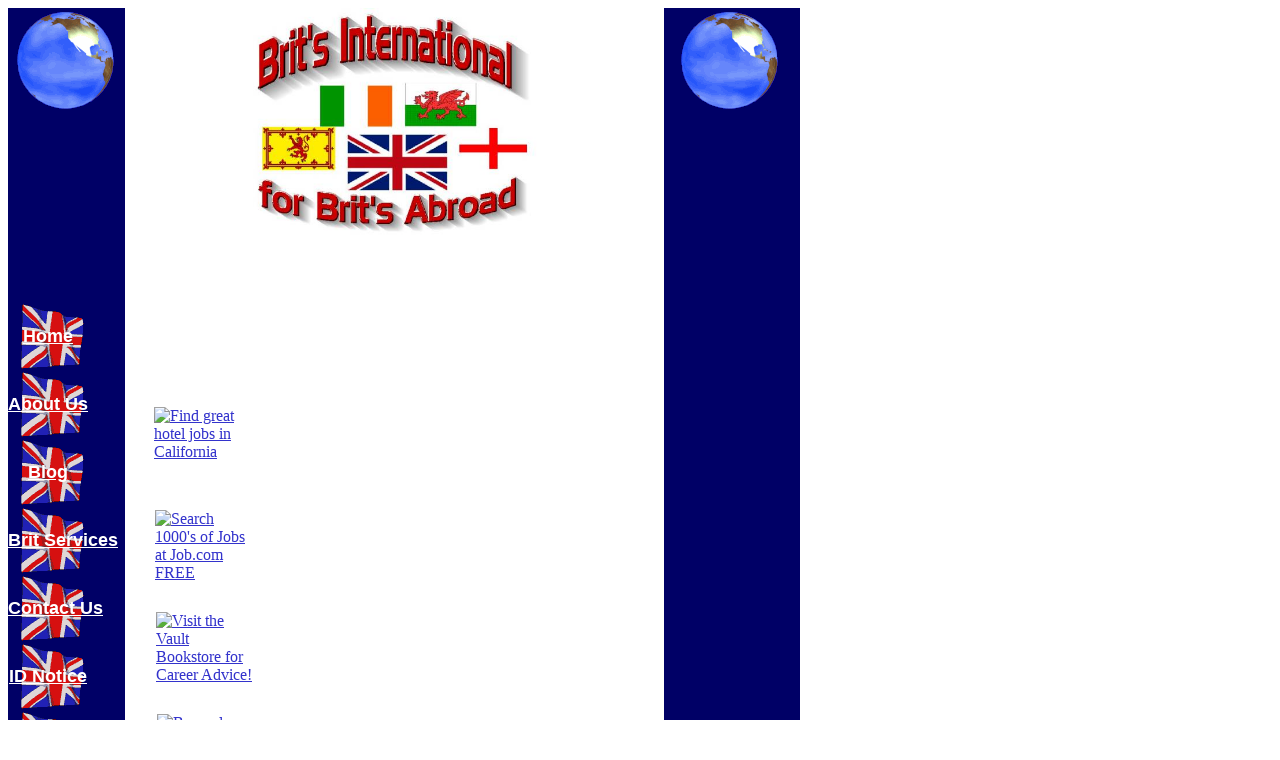

--- FILE ---
content_type: text/html
request_url: http://www.britsinternational.com/usjobs.html
body_size: 4529
content:
<!DOCTYPE html>
<html>
	<head>
		<!-- <hs:metatags> -->
		<meta http-equiv="Content-Type" content="text/html; charset=UTF-8">
		<meta name="generator" content="Homestead SiteBuilder">
		<!-- </hs:metatags> -->
		
    
  
		<!-- <hs:title> -->
		<title>usjobs</title>
		<!-- </hs:title> -->
		<script type="text/javascript">
			<!--
						function reDo() {
						        top.location.reload();
						}
						if (navigator.appName == 'Netscape' && parseInt(navigator.appVersion) < 5) {
						        top.onresize = reDo;
						}
						dom=document.getElementById
					//-->
		</script>
		<script type="text/javascript">
			<!--
							  
						
  var strRelativePagePath = "usjobs.html".toLowerCase();
  
						
  var strRelativePathToRoot = "";
  



						//-->
		</script>
		<link rel="stylesheet" href="/~media/elements/Text/font_styles_ns4.css" type="text/css">
		<link rel="stylesheet" href="https://fonts.googleapis.com/css?family=Abril+Fatface|Allerta|Arvo|Bitter|Bree+Serif|Cabin|Cookie|Domine|Droid+Sans|Droid+Serif|Grand+Hotel|Josefin+Slab|Lato|Lobster|Lora|Merriweather|Monda|Montserrat|Offside|Old+Standard+TT|Open+Sans|Open+Sans+Condensed|Oswald|Playfair+Display|PT+Sans|PT+Serif|Raleway|Roboto|Roboto+Condensed|Roboto+Slab|Sanchez|Source+Sans+Pro|Tangerine|Ubuntu|Vollkorn|Yanone+Kaffeesatz" type="text/css">
		<style type="text/css">
			@import url(/~media/elements/Text/font_styles.css);
		#footer
		{
			font-family:Arial;
			font-size:12px;
			color:#505050;
			padding: 20px 0 10px;
		}
		#footer a
		{
			color:#505050;
			text-decoration: underline;
		}
		</style>
		
		<STYLE type="text/css">
			<!--
							.navBackgroundNavigation1 { background-image:url('/~media/elements/LayoutClipart/undefined'); background-position: undefined; background-repeat:no-repeat }
							.navBackgroundSelectedNavigation1 { background-image:url('/~media/elements/LayoutClipart/undefined'); background-position: undefined; background-repeat:no-repeat }
						-->
		</STYLE>
	</head>
	<body bgcolor="#FFFFFF" link="#3333CC" vlink="#6633CC" alink="#6633CC" onload="" id="element1" onunload="" scroll="auto">
		<noscript>
			<img height="40" width="373" border="0" alt="" src="/~media/elements/shared/javascript_disabled.gif">
		</noscript><!-- <hs:element2> --><div id="element2" style="position: absolute; width: 117px; height: 1977px; z-index: 0;"><table cellspacing="0" border="0" cellpadding="0"><tr><td height="1977" bgcolor="#000066" width="117"><img height="1977" width="117" title="" alt="" style="display: block;" src="/~site/siteapps/shapes.action?CMD=GetRectangleGif&r=0&g=0&b=102"></td></tr></table></div><!-- </hs:element2> --><!-- <hs:element3> --><div id="element3" style="position: absolute; left: 664px; width: 136px; height: 1980px; z-index: 1;"><table cellspacing="0" border="0" cellpadding="0"><tr><td height="1980" bgcolor="#000066" width="136"><img height="1980" width="136" title="" alt="" style="display: block;" src="/~site/siteapps/shapes.action?CMD=GetRectangleGif&r=0&g=0&b=102"></td></tr></table></div><!-- </hs:element3> --><!-- <hs:element5> --><div id="element5" style="position: absolute; top: 1831px; left: 20px; width: 64px; height: 33px; z-index: 3;"><img height="33" width="64" style="display:block" border="0" alt="" src="/~site/Scripts_HitCounter/HitCounter.dll?CMD=CMDGetImage&amp;HCID=14342650&amp;style=Nautical&amp;dw=64&amp;dh=33&amp;digits=4&amp;borders=0"></div><!-- </hs:element5> --><!-- <hs:element6> --><div id="element6" style="position: absolute; width: 113px; height: 105px; z-index: 4;"><div style="overflow: hidden; height: 105px; width: 113px; border: 0px solid #52A8EC; border-radius: 0px; box-shadow: none;"><img height="105" width="113" style="display: block; border-radius: 0px;" title="" alt="" src="files/globe.gif" /></div></div><!-- </hs:element6> --><!-- <hs:element7> --><div id="element7" style="position: absolute; left: 672px; width: 113px; height: 105px; z-index: 5;"><div style="overflow: hidden; height: 105px; width: 113px; border: 0px solid #52A8EC; border-radius: 0px; box-shadow: none;"><img height="105" width="113" style="display: block; border-radius: 0px;" title="" alt="" src="files/globe.gif" /></div></div><!-- </hs:element7> --><!-- <hs:element8> --><div id="element8" style="position: absolute; left: 249px; z-index: 6;"><div align="left"><SCRIPT TYPE="text/javascript" SRC="~logos/Logo2.js"></SCRIPT></div></div><!-- </hs:element8> --><!-- <hs:element9> --><div id="element9" style="position: absolute; top: 302px; width: 119px; height: 1088px; z-index: 7;"><div align="left"><SCRIPT type="text/javascript">var nav_element_id="element9";</SCRIPT><div id="nav_version" style="display:none;">1</div><SCRIPT TYPE="text/javascript" SRC="~navs/Navigation1.js"></SCRIPT><TABLE ID="ntb" border="0" cellspacing="0" cellpadding="0"><TR id="vNavTR_Link_Navigation11"><TD NOWRAP HEIGHT="68" ALIGN="center" VALIGN="MIDDLE" id="Navigation1_Link1" style="cursor: pointer;cursor: hand;color:#FFFFFF;background-image:url(/files/ukflag2.gif);background-repeat:no-repeat;background-position:center;font-weight: bold;text-decoration: underline;"  onmouseover="doMouseChange(nav_Navigation1,this,'1',true);" onmouseout="doMouseChange(nav_Navigation1,this,'1',false);"><A HREF="/index.html" TARGET="_self" STYLE="text-decoration:none;vertical-align:middle;" NAME="Home"><DIV  STYLE="width:80px;height:68px;cursor: pointer;cursor: hand;"><FONT ID="Navigation1_f1" FACE="Helvetica, Arial, sans-serif" CLASS="size14 Helvetica14" STYLE="vertical-align:middle;color:#FFFFFF;line-height:68px;">Home</FONT></DIV></A></TD></TR><TR id="vNavTR_Link_Navigation12"><TD NOWRAP HEIGHT="68" ALIGN="center" VALIGN="MIDDLE" id="Navigation1_Link2" style="cursor: pointer;cursor: hand;color:#FFFFFF;background-image:url(/files/ukflag2.gif);background-repeat:no-repeat;background-position:center;font-weight: bold;text-decoration: underline;"  onmouseover="doMouseChange(nav_Navigation1,this,'2',true);" onmouseout="doMouseChange(nav_Navigation1,this,'2',false);"><A HREF="/aboutus.html" TARGET="_self" STYLE="text-decoration:none;vertical-align:middle;" NAME="About Us"><DIV  STYLE="width:80px;height:68px;cursor: pointer;cursor: hand;"><FONT ID="Navigation1_f2" FACE="Helvetica, Arial, sans-serif" CLASS="size14 Helvetica14" STYLE="vertical-align:middle;color:#FFFFFF;line-height:68px;">About&nbsp;Us</FONT></DIV></A></TD></TR><TR id="vNavTR_Link_Navigation13"><TD NOWRAP HEIGHT="68" ALIGN="center" VALIGN="MIDDLE" id="Navigation1_Link3" style="cursor: pointer;cursor: hand;color:#FFFFFF;background-image:url(/files/ukflag2.gif);background-repeat:no-repeat;background-position:center;font-weight: bold;text-decoration: underline;"  onmouseover="doMouseChange(nav_Navigation1,this,'3',true);" onmouseout="doMouseChange(nav_Navigation1,this,'3',false);"><A HREF="http://britsintkc.blogspot.com/" TARGET="_blank" STYLE="text-decoration:none;vertical-align:middle;" NAME="Blog"><DIV  STYLE="width:80px;height:68px;cursor: pointer;cursor: hand;"><FONT ID="Navigation1_f3" FACE="Helvetica, Arial, sans-serif" CLASS="size14 Helvetica14" STYLE="vertical-align:middle;color:#FFFFFF;line-height:68px;">Blog</FONT></DIV></A></TD></TR><TR id="vNavTR_Link_Navigation14"><TD NOWRAP HEIGHT="68" ALIGN="center" VALIGN="MIDDLE" id="Navigation1_Link4" style="cursor: pointer;cursor: hand;color:#FFFFFF;background-image:url(/files/ukflag2.gif);background-repeat:no-repeat;background-position:center;font-weight: bold;text-decoration: underline;"  onmouseover="doMouseChange(nav_Navigation1,this,'4',true);" onmouseout="doMouseChange(nav_Navigation1,this,'4',false);"><A HREF="/memservices.html" TARGET="_self" STYLE="text-decoration:none;vertical-align:middle;" NAME="Brit Services"><DIV  STYLE="width:80px;height:68px;cursor: pointer;cursor: hand;"><FONT ID="Navigation1_f4" FACE="Helvetica, Arial, sans-serif" CLASS="size14 Helvetica14" STYLE="vertical-align:middle;color:#FFFFFF;line-height:68px;">Brit&nbsp;Services</FONT></DIV></A></TD></TR><TR id="vNavTR_Link_Navigation15"><TD NOWRAP HEIGHT="68" ALIGN="center" VALIGN="MIDDLE" id="Navigation1_Link5" style="cursor: pointer;cursor: hand;color:#FFFFFF;background-image:url(/files/ukflag2.gif);background-repeat:no-repeat;background-position:center;font-weight: bold;text-decoration: underline;"  onmouseover="doMouseChange(nav_Navigation1,this,'5',true);" onmouseout="doMouseChange(nav_Navigation1,this,'5',false);"><A HREF="/contactus.html" TARGET="_self" STYLE="text-decoration:none;vertical-align:middle;" NAME="Contact Us"><DIV  STYLE="width:80px;height:68px;cursor: pointer;cursor: hand;"><FONT ID="Navigation1_f5" FACE="Helvetica, Arial, sans-serif" CLASS="size14 Helvetica14" STYLE="vertical-align:middle;color:#FFFFFF;line-height:68px;">Contact&nbsp;Us</FONT></DIV></A></TD></TR><TR id="vNavTR_Link_Navigation16"><TD NOWRAP HEIGHT="68" ALIGN="center" VALIGN="MIDDLE" id="Navigation1_Link6" style="cursor: pointer;cursor: hand;color:#FFFFFF;background-image:url(/files/ukflag2.gif);background-repeat:no-repeat;background-position:center;font-weight: bold;text-decoration: underline;"  onmouseover="doMouseChange(nav_Navigation1,this,'6',true);" onmouseout="doMouseChange(nav_Navigation1,this,'6',false);"><A HREF="/IDnotice.html" TARGET="_blank" STYLE="text-decoration:none;vertical-align:middle;" NAME="ID Notice"><DIV  STYLE="width:80px;height:68px;cursor: pointer;cursor: hand;"><FONT ID="Navigation1_f6" FACE="Helvetica, Arial, sans-serif" CLASS="size14 Helvetica14" STYLE="vertical-align:middle;color:#FFFFFF;line-height:68px;">ID&nbsp;Notice</FONT></DIV></A></TD></TR><TR id="vNavTR_Link_Navigation17"><TD NOWRAP HEIGHT="68" ALIGN="center" VALIGN="MIDDLE" id="Navigation1_Link7" style="cursor: pointer;cursor: hand;color:#FFFFFF;background-image:url(/files/ukflag2.gif);background-repeat:no-repeat;background-position:center;font-weight: bold;text-decoration: underline;"  onmouseover="doMouseChange(nav_Navigation1,this,'7',true);" onmouseout="doMouseChange(nav_Navigation1,this,'7',false);"><A HREF="/join.html" TARGET="_self" STYLE="text-decoration:none;vertical-align:middle;" NAME="Join"><DIV  STYLE="width:80px;height:68px;cursor: pointer;cursor: hand;"><FONT ID="Navigation1_f7" FACE="Helvetica, Arial, sans-serif" CLASS="size14 Helvetica14" STYLE="vertical-align:middle;color:#FFFFFF;line-height:68px;">Join</FONT></DIV></A></TD></TR><TR id="vNavTR_Link_Navigation18"><TD NOWRAP HEIGHT="68" ALIGN="center" VALIGN="MIDDLE" id="Navigation1_Link8" style="cursor: pointer;cursor: hand;color:#FFFFFF;background-image:url(/files/ukflag2.gif);background-repeat:no-repeat;background-position:center;font-weight: bold;text-decoration: underline;"  onmouseover="doMouseChange(nav_Navigation1,this,'8',true);" onmouseout="doMouseChange(nav_Navigation1,this,'8',false);"><A HREF="/links.html" TARGET="_self" STYLE="text-decoration:none;vertical-align:middle;" NAME="Links"><DIV  STYLE="width:80px;height:68px;cursor: pointer;cursor: hand;"><FONT ID="Navigation1_f8" FACE="Helvetica, Arial, sans-serif" CLASS="size14 Helvetica14" STYLE="vertical-align:middle;color:#FFFFFF;line-height:68px;">Links</FONT></DIV></A></TD></TR><TR id="vNavTR_Link_Navigation19"><TD NOWRAP HEIGHT="68" ALIGN="center" VALIGN="MIDDLE" id="Navigation1_Link9" style="cursor: pointer;cursor: hand;color:#FFFFFF;background-image:url(/files/ukflag2.gif);background-repeat:no-repeat;background-position:center;font-weight: bold;text-decoration: underline;"  onmouseover="doMouseChange(nav_Navigation1,this,'9',true);" onmouseout="doMouseChange(nav_Navigation1,this,'9',false);"><A HREF="/banners.html" TARGET="_self" STYLE="text-decoration:none;vertical-align:middle;" NAME="Link To Us"><DIV  STYLE="width:80px;height:68px;cursor: pointer;cursor: hand;"><FONT ID="Navigation1_f9" FACE="Helvetica, Arial, sans-serif" CLASS="size14 Helvetica14" STYLE="vertical-align:middle;color:#FFFFFF;line-height:68px;">Link&nbsp;To&nbsp;Us</FONT></DIV></A></TD></TR><TR id="vNavTR_Link_Navigation110"><TD NOWRAP HEIGHT="68" ALIGN="center" VALIGN="MIDDLE" id="Navigation1_Link10" style="cursor: pointer;cursor: hand;color:#FFFFFF;background-image:url(/files/ukflag2.gif);background-repeat:no-repeat;background-position:center;font-weight: bold;text-decoration: underline;"  onmouseover="doMouseChange(nav_Navigation1,this,'10',true);" onmouseout="doMouseChange(nav_Navigation1,this,'10',false);"><A HREF="/merchandise.html" TARGET="_blank" STYLE="text-decoration:none;vertical-align:middle;" NAME="Merchandise"><DIV  STYLE="width:80px;height:68px;cursor: pointer;cursor: hand;"><FONT ID="Navigation1_f10" FACE="Helvetica, Arial, sans-serif" CLASS="size14 Helvetica14" STYLE="vertical-align:middle;color:#FFFFFF;line-height:68px;">Merchandise</FONT></DIV></A></TD></TR><TR id="vNavTR_Link_Navigation111"><TD NOWRAP HEIGHT="68" ALIGN="center" VALIGN="MIDDLE" id="Navigation1_Link11" style="cursor: pointer;cursor: hand;color:#FFFFFF;background-image:url(/files/ukflag2.gif);background-repeat:no-repeat;background-position:center;font-weight: bold;text-decoration: underline;"  onmouseover="doMouseChange(nav_Navigation1,this,'11',true);" onmouseout="doMouseChange(nav_Navigation1,this,'11',false);"><A HREF="http://www.britsinternational.com/traveluk.html#anchor_57" TARGET="_self" STYLE="text-decoration:none;vertical-align:middle;" NAME="Money Check"><DIV  STYLE="width:80px;height:68px;cursor: pointer;cursor: hand;"><FONT ID="Navigation1_f11" FACE="Helvetica, Arial, sans-serif" CLASS="size14 Helvetica14" STYLE="vertical-align:middle;color:#FFFFFF;line-height:68px;">Money&nbsp;Check</FONT></DIV></A></TD></TR><TR id="vNavTR_Link_Navigation112"><TD NOWRAP HEIGHT="68" ALIGN="center" VALIGN="MIDDLE" id="Navigation1_Link12" style="cursor: pointer;cursor: hand;color:#FFFFFF;background-image:url(/files/ukflag2.gif);background-repeat:no-repeat;background-position:center;font-weight: bold;text-decoration: underline;"  onmouseover="doMouseChange(nav_Navigation1,this,'12',true);" onmouseout="doMouseChange(nav_Navigation1,this,'12',false);"><A HREF="/oldbootsales.html" TARGET="_blank" STYLE="text-decoration:none;vertical-align:middle;" NAME="Old Boot Sales"><DIV  STYLE="width:80px;height:68px;cursor: pointer;cursor: hand;"><FONT ID="Navigation1_f12" FACE="Helvetica, Arial, sans-serif" CLASS="size14 Helvetica14" STYLE="vertical-align:middle;color:#FFFFFF;line-height:68px;">Old&nbsp;Boot&nbsp;Sales</FONT></DIV></A></TD></TR><TR id="vNavTR_Link_Navigation113"><TD NOWRAP HEIGHT="68" ALIGN="center" VALIGN="MIDDLE" id="Navigation1_Link13" style="cursor: pointer;cursor: hand;color:#FFFFFF;background-image:url(/files/ukflag2.gif);background-repeat:no-repeat;background-position:center;font-weight: bold;text-decoration: underline;"  onmouseover="doMouseChange(nav_Navigation1,this,'13',true);" onmouseout="doMouseChange(nav_Navigation1,this,'13',false);"><A HREF="/meetingarchive.html" TARGET="_self" STYLE="text-decoration:none;vertical-align:middle;" NAME="Old Meetings"><DIV  STYLE="width:80px;height:68px;cursor: pointer;cursor: hand;"><FONT ID="Navigation1_f13" FACE="Helvetica, Arial, sans-serif" CLASS="size14 Helvetica14" STYLE="vertical-align:middle;color:#FFFFFF;line-height:68px;">Old&nbsp;Meetings</FONT></DIV></A></TD></TR><TR id="vNavTR_Link_Navigation114"><TD NOWRAP HEIGHT="68" ALIGN="center" VALIGN="MIDDLE" id="Navigation1_Link14" style="cursor: pointer;cursor: hand;color:#FFFFFF;background-image:url(/files/ukflag2.gif);background-repeat:no-repeat;background-position:center;font-weight: bold;text-decoration: underline;"  onmouseover="doMouseChange(nav_Navigation1,this,'14',true);" onmouseout="doMouseChange(nav_Navigation1,this,'14',false);"><A HREF="/shopbritish.html" TARGET="_blank" STYLE="text-decoration:none;vertical-align:middle;" NAME="Shop British"><DIV  STYLE="width:80px;height:68px;cursor: pointer;cursor: hand;"><FONT ID="Navigation1_f14" FACE="Helvetica, Arial, sans-serif" CLASS="size14 Helvetica14" STYLE="vertical-align:middle;color:#FFFFFF;line-height:68px;">Shop&nbsp;British</FONT></DIV></A></TD></TR><TR id="vNavTR_Link_Navigation115"><TD NOWRAP HEIGHT="68" ALIGN="center" VALIGN="MIDDLE" id="Navigation1_Link15" style="cursor: pointer;cursor: hand;color:#FFFFFF;background-image:url(/files/ukflag2.gif);background-repeat:no-repeat;background-position:center;font-weight: bold;text-decoration: underline;"  onmouseover="doMouseChange(nav_Navigation1,this,'15',true);" onmouseout="doMouseChange(nav_Navigation1,this,'15',false);"><A HREF="/sitemap.html" TARGET="_blank" STYLE="text-decoration:none;vertical-align:middle;" NAME="Site Map"><DIV  STYLE="width:80px;height:68px;cursor: pointer;cursor: hand;"><FONT ID="Navigation1_f15" FACE="Helvetica, Arial, sans-serif" CLASS="size14 Helvetica14" STYLE="vertical-align:middle;color:#FFFFFF;line-height:68px;">Site&nbsp;Map</FONT></DIV></A></TD></TR><TR id="vNavTR_Link_Navigation116"><TD NOWRAP HEIGHT="68" ALIGN="center" VALIGN="MIDDLE" id="Navigation1_Link16" style="cursor: pointer;cursor: hand;color:#FFFFFF;background-image:url(/files/ukflag2.gif);background-repeat:no-repeat;background-position:center;font-weight: bold;text-decoration: underline;"  onmouseover="doMouseChange(nav_Navigation1,this,'16',true);" onmouseout="doMouseChange(nav_Navigation1,this,'16',false);"><A HREF="/sponsors.html" TARGET="_blank" STYLE="text-decoration:none;vertical-align:middle;" NAME="Sponsors"><DIV  STYLE="width:80px;height:68px;cursor: pointer;cursor: hand;"><FONT ID="Navigation1_f16" FACE="Helvetica, Arial, sans-serif" CLASS="size14 Helvetica14" STYLE="vertical-align:middle;color:#FFFFFF;line-height:68px;">Sponsors</FONT></DIV></A></TD></TR><TR id="vNavTR_Link_Navigation117"><TD NOWRAP HEIGHT="68" ALIGN="center" VALIGN="MIDDLE" id="Navigation1_Link17" style="cursor: pointer;cursor: hand;color:#FFFFFF;background-image:url(/files/ukflag2.gif);background-repeat:no-repeat;background-position:center;font-weight: bold;text-decoration: underline;"  onmouseover="doMouseChange(nav_Navigation1,this,'17',true);" onmouseout="doMouseChange(nav_Navigation1,this,'17',false);"><A HREF="/traveluk.html" TARGET="_self" STYLE="text-decoration:none;vertical-align:middle;" NAME="UK Travel"><DIV  STYLE="width:80px;height:68px;cursor: pointer;cursor: hand;"><FONT ID="Navigation1_f17" FACE="Helvetica, Arial, sans-serif" CLASS="size14 Helvetica14" STYLE="vertical-align:middle;color:#FFFFFF;line-height:68px;">UK&nbsp;Travel</FONT></DIV></A></TD></TR><TR id="vNavTR_Link_Navigation118"><TD NOWRAP HEIGHT="68" ALIGN="center" VALIGN="MIDDLE" id="Navigation1_Link18" style="cursor: pointer;cursor: hand;color:#FFFFFF;background-image:url(/files/ukflag2.gif);background-repeat:no-repeat;background-position:center;font-weight: bold;text-decoration: underline;"  onmouseover="doMouseChange(nav_Navigation1,this,'18',true);" onmouseout="doMouseChange(nav_Navigation1,this,'18',false);"><A HREF="/BRITBIZ.html" TARGET="_self" STYLE="text-decoration:none;vertical-align:middle;" NAME="BRITBIZ"><DIV  STYLE="width:80px;height:68px;cursor: pointer;cursor: hand;"><FONT ID="Navigation1_f18" FACE="Helvetica, Arial, sans-serif" CLASS="size14 Helvetica14" STYLE="vertical-align:middle;color:#FFFFFF;line-height:68px;">BRITBIZ</FONT></DIV></A></TD></TR></TABLE><BR/><script type="text/javascript">
	if(typeof(addMouseAndStyleSupportNavigation1) == 'undefined' && typeof(nav_element_id) != 'undefined'){
		var elementDefnDiv = document.getElementById(nav_element_id);
		var tbWasIdentified = 'false';
		for(var i=0;i<elementDefnDiv.childNodes.length;i++){
			if(elementDefnDiv.childNodes[i].tagName == 'DIV') {
				var childDiv = elementDefnDiv.childNodes[i];
				for(var j=0;j<childDiv.childNodes.length;j++){
					if(childDiv.childNodes[j].tagName == 'TABLE' && childDiv.childNodes[j].id == 'ntb'){
						childDiv.childNodes[j].style.display='none';
						tbWasIdentified = 'true';
					}
					if(tbWasIdentified == 'true'){
						break;
					}
				}
			}
			if(tbWasIdentified == 'true'){
				break;
			}
		}
	} else {
		addMouseAndStyleSupportNavigation1(nav_Navigation1);
	}
</script></div></div><!-- </hs:element9> --><!-- <hs:element14> --><div id="element14" style="position: absolute; top: 304px; left: 155px; width: 100px; height: 100px; z-index: 8;">
      <a href="http://www.dpbolvw.net/click-1642868-4062425" target="_blank">
<img src="http://www.awltovhc.com/image-1642868-4062425" width="468" height="60" alt="" border="0"/></a>
    </div><!-- </hs:element14> --><!-- <hs:element15> --><div id="element15" style="position: absolute; top: 407px; left: 154px; width: 100px; height: 100px; z-index: 9;">
      <a href="http://www.kqzyfj.com/click-1642868-10412873" target="_blank">
<img src="http://www.lduhtrp.net/image-1642868-10412873" width="468" height="60" alt="Find great hotel jobs in California" border="0"/></a>
    </div><!-- </hs:element15> --><!-- <hs:element16> --><div id="element16" style="position: absolute; top: 510px; left: 155px; width: 100px; height: 100px; z-index: 10;">
      <a href="http://www.dpbolvw.net/click-1642868-6337657" target="_blank">
<img src="http://www.lduhtrp.net/image-1642868-6337657" width="468" height="60" alt="Search 1000's of Jobs at Job.com FREE" border="0"/></a>
    </div><!-- </hs:element16> --><!-- <hs:element17> --><div id="element17" style="position: absolute; top: 612px; left: 156px; width: 100px; height: 100px; z-index: 11;">
      <a href="http://www.tkqlhce.com/click-1642868-7372459" target="_blank">
<img src="http://www.lduhtrp.net/image-1642868-7372459" width="468" height="60" alt="Visit the Vault Bookstore for Career Advice!" border="0"/></a>
    </div><!-- </hs:element17> --><!-- <hs:element18> --><div id="element18" style="position: absolute; top: 714px; left: 157px; width: 100px; height: 100px; z-index: 12;">
      <a href="http://www.jdoqocy.com/click-1642868-10386752" target="_blank">
<img src="http://www.ftjcfx.com/image-1642868-10386752" width="468" height="60" alt="Beyond.com - Free Tools for Job Seekers" border="0"/></a>
    </div><!-- </hs:element18> --><!-- <hs:element19> --><div id="element19" style="position: absolute; top: 817px; left: 157px; width: 100px; height: 100px; z-index: 13;">
      <a href="http://www.dpbolvw.net/click-1642868-10435414" target="_blank">
<img src="http://www.awltovhc.com/image-1642868-10435414" width="468" height="60" alt="Find a job that fits your schedule at SnagAJob" border="0"/></a>
    </div><!-- </hs:element19> --><!-- <hs:element20> --><div id="element20" style="position: absolute; top: 921px; left: 156px; width: 100px; height: 100px; z-index: 14;">
      <a href="http://www.jdoqocy.com/click-1642868-10356961" target="_blank">
<img src="http://www.ftjcfx.com/image-1642868-10356961" width="468" height="60" alt="Click. Work. Collect" border="0"/></a>
    </div><!-- </hs:element20> --><!-- <hs:element21> --><div id="element21" style="position: absolute; top: 1025px; left: 156px; width: 100px; height: 100px; z-index: 15;">
      <a href="http://www.jdoqocy.com/click-1642868-5462703" target="_blank">
<img src="http://www.lduhtrp.net/image-1642868-5462703" width="468" height="60" alt="Search over 30,000 Fresh Resumes Per Month" border="0"/></a>
    </div><!-- </hs:element21> --><!-- <hs:element22> --><div id="element22" style="position: absolute; top: 1128px; left: 157px; width: 100px; height: 100px; z-index: 16;">
      <a href="http://www.jdoqocy.com/click-1642868-5591096" target="_blank">
<img src="http://www.awltovhc.com/image-1642868-5591096" width="468" height="60" alt="" border="0"/></a>
    </div><!-- </hs:element22> --><!-- <hs:element23> --><div id="element23" style="position: absolute; top: 1230px; left: 157px; width: 100px; height: 100px; z-index: 17;">
      <a href="http://www.kqzyfj.com/click-1642868-2677956" target="_blank">
<img src="http://www.lduhtrp.net/image-1642868-2677956" width="468" height="60" alt="Aptitude, Entrepreneurship and Personality tests" border="0"/></a>
    </div><!-- </hs:element23> --><!-- <hs:element24> --><div id="element24" style="position: absolute; top: 1742px; left: 161px; width: 100px; height: 100px; z-index: 18;">
      <a href="http://www.dpbolvw.net/click-1642868-10466896" target="_blank">
<img src="http://www.tqlkg.com/image-1642868-10466896" width="468" height="60" alt="Register For Free!!" border="0"/></a>
    </div><!-- </hs:element24> --><!-- <hs:element25> --><div id="element25" style="position: absolute; top: 1844px; left: 161px; width: 100px; height: 100px; z-index: 19;">
      <a href="http://www.tkqlhce.com/click-1642868-10466695" target="_blank">
<img src="http://www.tqlkg.com/image-1642868-10466695" width="468" height="60" alt="Win a $1 Million Dream Home or $1,000,000 cash!" border="0"/></a>
    </div><!-- </hs:element25> --><!-- <hs:element26> --><div id="element26" style="position: absolute; top: 1640px; left: 161px; width: 100px; height: 100px; z-index: 20;">
      <a href="http://rover.ebay.com/rover/1/711-1751-2978-0/1?aid=4976026&pid=1642868" target="_blank">
<img src="http://www.lduhtrp.net/image-1642868-4976026" width="468" height="60" alt="Click here for great eBay values!" border="0"/></a>
    </div><!-- </hs:element26> -->
		<!-- <hs:footer> -->
		<div id="footer" style="position:absolute; top: 1980px; left: 0px; width: 800px; text-align: center;"><span>Website Designed<script src="~globals/footer.js" type="text/javascript"></script> at Homestead&#153; <a target="_blank" href="https://www.homestead.com/">Make a Website</a> and <a target="_blank" href="https://listings.homestead.com">List Your Business</a></span></div>
		<!-- </hs:footer> -->
		<!-- <hs:realtracker> -->
		<script type="text/javascript">
			var user='1751002930',pp='usjobs',
			to=-360,cl=1,id='',r='https://web4.realtracker.com/';
		</script>
		<script src="/~site/Scripts_ExternalRedirect/ExternalRedirect.dll?CMD=CMDGetJavaScript&H_SITEID=RTK3&H_AltURL=%2F~site%2FRealTracker%2Fibc90006.js&HSGOTOURL=https%3A%2F%2Fweb4.realtracker.com%2Fnetpoll%2Fjs%2Fibc90006.js" type="text/javascript">
		</script>
		<noscript>
			<img height="1" width="1" border="0" alt="" src="/~site/Scripts_ExternalRedirect/ExternalRedirect.dll?CMD=CMDGetGif&H_SITEID=RTK4&H_AltURL=%2F~site%2Ftp.gif&H_HSGOTOURL=https%3A%2F%2Fweb4.realtracker.com%2Fnetpoll%2Fimulti.asp%3Fuser%3D1751002930%26pn%3D90006%26pp%3Dusjobs%26js%3D0%26b%3D0%26to%3D-360">
		</noscript>
		<!-- </hs:realtracker> -->
	</body>
</html>


--- FILE ---
content_type: application/javascript
request_url: http://www.britsinternational.com/~globals/footer.js
body_size: 196
content:
// footer.js
// stores the name to put into the footer copyright
var addCopyright = false;
var footerName = "Ray Caraher";
if (addCopyright)
document.write(" by " + footerName + " &#169; 2024 ");


--- FILE ---
content_type: application/javascript
request_url: http://www.britsinternational.com/~logos/Logo2.js
body_size: 927
content:
function logoElementLogo2()
{


	if (navigator.userAgent.indexOf("Mozilla/3") != -1)
	{
		var msg = 'Sorry, since you are using an old version of Netscape, you may not be able to access all the pages in this Web site.';
		document.write(msg);
	}
	else
	{

		var strHTML = '';

				strHTML += '<a  href="' + strRelativePathToRoot + 'index.html"';
				strHTML += ' target="_self" >';
				strHTML += '	<img src="' + strRelativePathToRoot + 'files/Brit_s_Logo-01.jpg"';
				strHTML += ' alt=""';
				strHTML += ' border="0"';
				strHTML += ' width="289"';
				strHTML += ' height="228" >';
				strHTML += '</a>';


		document.write(strHTML);
	}
}


function netscapeDivCheckLogo2()
{




	var strAppName = navigator.appName;
	var appVer = parseFloat(navigator.appVersion);

	if ( (strAppName == "Netscape") &&
		(appVer >= 4.0 && appVer < 5) ) {
		document.write("</DIV>");
	}
}



logoElementLogo2();


netscapeDivCheckLogo2();



--- FILE ---
content_type: application/javascript
request_url: http://www.britsinternational.com/~navs/Navigation1.js
body_size: 5308
content:
var nav_Navigation1 = new Object();

nav_Navigation1.underline="true";
nav_Navigation1.justification="center";
nav_Navigation1.accentStyle="Arrow";
nav_Navigation1.selectedUnderline="true";
nav_Navigation1.textFont="Helvetica";
nav_Navigation1.funButton="Sketch";
nav_Navigation1.mouseoverBgcolor="";
nav_Navigation1.darkButton="Basic_Black";
nav_Navigation1.buttonCategory="basic";
nav_Navigation1.mouseoverBold="true";
nav_Navigation1.italic="false";
nav_Navigation1.importedImageMouseOver="files\/georgec.gif";
nav_Navigation1.textSize="14";
nav_Navigation1.tabCategory="basic";
nav_Navigation1.style="imported";
nav_Navigation1.hasLinks="true";
nav_Navigation1.accentColor="Black";
nav_Navigation1.selectedBgcolor="";
nav_Navigation1.graphicSelected="true";
nav_Navigation1.selectedTextcolor="#FDEDC0";
nav_Navigation1.basicButton="Royal_Blue";
nav_Navigation1.accentType="none";
nav_Navigation1.graphicMouseover="true";
nav_Navigation1.horizontalSpacing="10";
nav_Navigation1.lineColor="#000000";
nav_Navigation1.selectedEffect="true";
nav_Navigation1.lineWidth="2";
nav_Navigation1.modernButton="Basic_Black";
nav_Navigation1.border="";
nav_Navigation1.type="Navigation";
nav_Navigation1.simpleButton="Retro";
nav_Navigation1.sophisticatedButton="Lace";
nav_Navigation1.bold="true";
nav_Navigation1.localPreview="false";
nav_Navigation1.verticalSpacing="0";
nav_Navigation1.basicTab="White";
nav_Navigation1.selectedBold="true";
nav_Navigation1.mouseoverEffect="true";
nav_Navigation1.mouseoverTextcolor="#BEC4FD";
nav_Navigation1.navID="nav_Navigation1";
nav_Navigation1.mouseoverUnderline="true";
nav_Navigation1.imageHeight="68";
nav_Navigation1.texturedButton="Brick";
nav_Navigation1.selectedItalic="true";
nav_Navigation1.brightButton="Party";
nav_Navigation1.importedImageSelected="files\/ukwht.gif";
nav_Navigation1.dirty="false";
nav_Navigation1.squareTab="Camel";
nav_Navigation1.horizontalWrap="6";
nav_Navigation1.mouseoverItalic="true";
nav_Navigation1.imageWidth="80";
nav_Navigation1.numLinks="18";
nav_Navigation1.background="";
nav_Navigation1.importedImage="files\/ukflag2.gif";
nav_Navigation1.version="5";
nav_Navigation1.shinyButton="Shiny_Aqua";
nav_Navigation1.orientation="vertical";
nav_Navigation1.holidayButton="Dreidel";
nav_Navigation1.textColor="#FFFFFF";
nav_Navigation1.width="80";
nav_Navigation1.height="1224";

nav_Navigation1.navName = "Navigation1";
nav_Navigation1.imagePath = strRelativePathToRoot + "files/ukflag2.gif";
nav_Navigation1.selectedImagePath = strRelativePathToRoot + "files/ukwht.gif";
nav_Navigation1.mouseOverImagePath = strRelativePathToRoot + "files/georgec.gif";
nav_Navigation1.imageWidth = "80";
nav_Navigation1.imageHeight = "68";
nav_Navigation1.fontClass = "size14 Helvetica14";
nav_Navigation1.fontFace = "Helvetica, Arial, sans-serif";


var baseHref = '';
// this will only work if getElementsByTagName works
if (document.getElementsByTagName)
{
    // this will only work if we can find a base tag
    var base = document.getElementsByTagName('base');
    // Verify that the base object exists
    if (base && base.length > 0)
    {
        // if you don't specify a base href, href comes back as undefined
        if (base[0].href != undefined)
        {
            // get the base href
            baseHref = base[0].href;
            // add a trailing slash if base href doesn't already have one
            if (baseHref != '' && baseHref.charAt(baseHref.length - 1) != '/')
            {
                baseHref += '/';
            }
        }
    }
}


nav_Navigation1.links=new Array(18);
var nav_Navigation1_Link1 = new Object();
nav_Navigation1_Link1.type = "existing";
nav_Navigation1_Link1.displayName = "Home";
nav_Navigation1_Link1.linkWindow = "_self";
nav_Navigation1_Link1.linkValue = "index.html";
nav_Navigation1_Link1.linkIndex = "1";
nav_Navigation1.links[0] = nav_Navigation1_Link1;
var nav_Navigation1_Link2 = new Object();
nav_Navigation1_Link2.type = "existing";
nav_Navigation1_Link2.displayName = "About Us";
nav_Navigation1_Link2.linkWindow = "_self";
nav_Navigation1_Link2.linkValue = "aboutus.html";
nav_Navigation1_Link2.linkIndex = "2";
nav_Navigation1.links[1] = nav_Navigation1_Link2;
var nav_Navigation1_Link3 = new Object();
nav_Navigation1_Link3.type = "url";
nav_Navigation1_Link3.displayName = "Blog";
nav_Navigation1_Link3.linkWindow = "_blank";
nav_Navigation1_Link3.linkValue = "http:\/\/britsintkc.blogspot.com\/";
nav_Navigation1_Link3.linkIndex = "3";
nav_Navigation1.links[2] = nav_Navigation1_Link3;
var nav_Navigation1_Link4 = new Object();
nav_Navigation1_Link4.type = "existing";
nav_Navigation1_Link4.displayName = "Brit Services";
nav_Navigation1_Link4.linkWindow = "_self";
nav_Navigation1_Link4.linkValue = "memservices.html";
nav_Navigation1_Link4.linkIndex = "4";
nav_Navigation1.links[3] = nav_Navigation1_Link4;
var nav_Navigation1_Link5 = new Object();
nav_Navigation1_Link5.type = "existing";
nav_Navigation1_Link5.displayName = "Contact Us";
nav_Navigation1_Link5.linkWindow = "_self";
nav_Navigation1_Link5.linkValue = "contactus.html";
nav_Navigation1_Link5.linkIndex = "5";
nav_Navigation1.links[4] = nav_Navigation1_Link5;
var nav_Navigation1_Link6 = new Object();
nav_Navigation1_Link6.type = "existing";
nav_Navigation1_Link6.displayName = "ID Notice";
nav_Navigation1_Link6.linkWindow = "_blank";
nav_Navigation1_Link6.linkValue = "IDnotice.html";
nav_Navigation1_Link6.linkIndex = "6";
nav_Navigation1.links[5] = nav_Navigation1_Link6;
var nav_Navigation1_Link7 = new Object();
nav_Navigation1_Link7.type = "existing";
nav_Navigation1_Link7.displayName = "Join";
nav_Navigation1_Link7.linkWindow = "_self";
nav_Navigation1_Link7.linkValue = "join.html";
nav_Navigation1_Link7.linkIndex = "7";
nav_Navigation1.links[6] = nav_Navigation1_Link7;
var nav_Navigation1_Link8 = new Object();
nav_Navigation1_Link8.type = "existing";
nav_Navigation1_Link8.displayName = "Links";
nav_Navigation1_Link8.linkWindow = "_self";
nav_Navigation1_Link8.linkValue = "links.html";
nav_Navigation1_Link8.linkIndex = "8";
nav_Navigation1.links[7] = nav_Navigation1_Link8;
var nav_Navigation1_Link9 = new Object();
nav_Navigation1_Link9.type = "existing";
nav_Navigation1_Link9.displayName = "Link To Us";
nav_Navigation1_Link9.linkWindow = "_self";
nav_Navigation1_Link9.linkValue = "banners.html";
nav_Navigation1_Link9.linkIndex = "9";
nav_Navigation1.links[8] = nav_Navigation1_Link9;
var nav_Navigation1_Link10 = new Object();
nav_Navigation1_Link10.type = "existing";
nav_Navigation1_Link10.displayName = "Merchandise";
nav_Navigation1_Link10.linkWindow = "_blank";
nav_Navigation1_Link10.linkValue = "merchandise.html";
nav_Navigation1_Link10.linkIndex = "10";
nav_Navigation1.links[9] = nav_Navigation1_Link10;
var nav_Navigation1_Link11 = new Object();
nav_Navigation1_Link11.type = "url";
nav_Navigation1_Link11.displayName = "Money Check";
nav_Navigation1_Link11.linkWindow = "_self";
nav_Navigation1_Link11.linkValue = "http:\/\/www.britsinternational.com\/traveluk.html#anchor_57";
nav_Navigation1_Link11.linkIndex = "11";
nav_Navigation1.links[10] = nav_Navigation1_Link11;
var nav_Navigation1_Link12 = new Object();
nav_Navigation1_Link12.type = "existing";
nav_Navigation1_Link12.displayName = "Old Boot Sales";
nav_Navigation1_Link12.linkWindow = "_blank";
nav_Navigation1_Link12.linkValue = "oldbootsales.html";
nav_Navigation1_Link12.linkIndex = "12";
nav_Navigation1.links[11] = nav_Navigation1_Link12;
var nav_Navigation1_Link13 = new Object();
nav_Navigation1_Link13.type = "existing";
nav_Navigation1_Link13.displayName = "Old Meetings";
nav_Navigation1_Link13.linkWindow = "_self";
nav_Navigation1_Link13.linkValue = "meetingarchive.html";
nav_Navigation1_Link13.linkIndex = "13";
nav_Navigation1.links[12] = nav_Navigation1_Link13;
var nav_Navigation1_Link14 = new Object();
nav_Navigation1_Link14.type = "existing";
nav_Navigation1_Link14.displayName = "Shop British";
nav_Navigation1_Link14.linkWindow = "_blank";
nav_Navigation1_Link14.linkValue = "shopbritish.html";
nav_Navigation1_Link14.linkIndex = "14";
nav_Navigation1.links[13] = nav_Navigation1_Link14;
var nav_Navigation1_Link15 = new Object();
nav_Navigation1_Link15.type = "existing";
nav_Navigation1_Link15.displayName = "Site Map";
nav_Navigation1_Link15.linkWindow = "_blank";
nav_Navigation1_Link15.linkValue = "sitemap.html";
nav_Navigation1_Link15.linkIndex = "15";
nav_Navigation1.links[14] = nav_Navigation1_Link15;
var nav_Navigation1_Link16 = new Object();
nav_Navigation1_Link16.type = "existing";
nav_Navigation1_Link16.displayName = "Sponsors";
nav_Navigation1_Link16.linkWindow = "_blank";
nav_Navigation1_Link16.linkValue = "sponsors.html";
nav_Navigation1_Link16.linkIndex = "16";
nav_Navigation1.links[15] = nav_Navigation1_Link16;
var nav_Navigation1_Link17 = new Object();
nav_Navigation1_Link17.type = "existing";
nav_Navigation1_Link17.displayName = "UK Travel";
nav_Navigation1_Link17.linkWindow = "_self";
nav_Navigation1_Link17.linkValue = "traveluk.html";
nav_Navigation1_Link17.linkIndex = "17";
nav_Navigation1.links[16] = nav_Navigation1_Link17;
var nav_Navigation1_Link18 = new Object();
nav_Navigation1_Link18.type = "existing";
nav_Navigation1_Link18.displayName = "BRITBIZ";
nav_Navigation1_Link18.linkWindow = "_self";
nav_Navigation1_Link18.linkValue = "BRITBIZ.html";
nav_Navigation1_Link18.linkIndex = "18";
nav_Navigation1.links[17] = nav_Navigation1_Link18;
function mouseOn(tdElement, newBackgroundImage)
{
	if(tdElement != null) {
		tdElement.style.backgroundImage = 'url(' + escapeScript(newBackgroundImage) + ')';
	}
}

function mouseOff(tdElement, newBackgroundImage)
{
	if(tdElement != null) {
		tdElement.style.backgroundImage = 'url(' + escapeScript(newBackgroundImage) + ')';
	}
}

function doMouseChange(Navigation,tdElement,linkIndex,bisMouseOver) {
	if (Navigation.mouseoverEffect != 'true') {
		return;
	}
	var link = Navigation.links[linkIndex-1];
	var bIsCurrentPage = isCurrentPage(link);
	if ((Navigation.graphicSelected == 'true' || Navigation.selectedTextcolor)
			&& bIsCurrentPage && 'true' == Navigation.selectedEffect) {
		return;
	}
	
	var fontElement = getLinkFontElement(tdElement);
	
	if(fontElement != null) {
		doFontChange(Navigation,fontElement,bIsCurrentPage,bisMouseOver);
	}
	
	if (Navigation.graphicMouseover == 'true') {
		if (bisMouseOver) {
			mouseOn(tdElement,escapeHtmlInlineScript(Navigation.mouseOverImagePath));
		} else {
			mouseOff(tdElement, escapeHtmlInlineScript(Navigation.imagePath));
		}
	}
}
function addStyle(Navigation, Link,tdElement) {
	if(tdElement == null) {
		return;
	}
	var strImg = Navigation.imagePath;
	var strFontColor = Navigation.textColor;
	if ('true' == Navigation.selectedEffect) {
		if (Navigation.graphicSelected == 'true') {
			strImg = Navigation.selectedImagePath;
		}
		if (Navigation.selectedTextcolor) {
			strFontColor = Navigation.selectedTextcolor;
		}
	}
	var strImgUrl = "url('"+escapeHtmlInlineScript(strImg)+"')";
	tdElement.style.backgroundImage=strImgUrl;
	var fontElement = getLinkFontElement(tdElement);
	if (fontElement != null) {
		fontElement.style.color = strFontColor;
		if ('true' == Navigation.selectedEffect) {
			if ('true' == Navigation.selectedBold) {
				fontElement.style.fontWeight = "bold";
			}
			if ('true' == Navigation.selectedItalic) {
				fontElement.style.fontStyle = "italic";
			}
			if ('true' == Navigation.selectedUnderline) {
				fontElement.style.textDecoration = "underline";
			}
		}
	}
}
// Combined escape html and javascript
function escapeHtmlInlineScript(s, escapeSingleQuotes, escapeDoubleQuotes){
	return htmlEncode(escapeScript(s, escapeSingleQuotes, escapeDoubleQuotes));
}

function htmlEncode(s){
	if (typeof(s) != "string") return "";
	
	var result = "";
	for (var i = 0; i < s.length; i++) {
		var ch = s.charAt(i);
		switch (ch) {
		case '<':
			result += "&lt;";
			break;
		case '>':
			result += "&gt;";
			break;
		case '&':
			result += "&amp;";
			break;
		case '"':
			result += "&quot;";
			break;
		case "'":
			result += "&#39;";
			break;
		default:
			result += ch;
		}
	}
	return result;
}

/* escapes slashes and quotes. the default is to escape quotes,
 * but this can be turned off.
 * this function is used for javascript and also for escaping urls
 * within background-image css.	 
 */
function escapeScript(s, escapeSingleQuotes, escapeDoubleQuotes){
	if (typeof(s) != "string") return "";
	
	var result = "";
	for (var i = 0; i < s.length; i++) {
		var ch = s.charAt(i);
		switch (ch) {
		case '\'':
			if (escapeSingleQuotes == null || escapeSingleQuotes)
				result += "\\\'";
			break;
		case '\"':
			if (escapeDoubleQuotes == null || escapeDoubleQuotes)
				result += "\\\"";
			break;
		case '\\':
			result += "\\\\";
			break;
		default:
			result += ch;
		}
	}
	return result;
}

//
// This .js file includes utility functions used by both graphical and text navs
// in their rendering.  User pages including a nav element will import this file, along
// with TextNavigation.js and GraphicNavigation.js.  The functions within will
// be called by the [navname].js file generated at publish time.

function fixLinkValue(Link)
{
	if(Link.type!='existing')
	{
		return Link.linkValue;
	}
	else
	{
		return baseHref + strRelativePathToRoot + Link.linkValue;
	}
}

function isCurrentPage(Link)
{
	if(Link.type!='existing')
	{
		return false;
	}
	var strLinkValue = Link.linkValue.toLowerCase();
	return (strRelativePagePath == strLinkValue);
}

function toggleOnMouseChange(fontElement,newColor, bold, underline, italic)
{
	if(fontElement == null) {
		return;
	}
	if(newColor)
	{
		fontElement.style.color=newColor;
	}
	fontElement.style.fontWeight = (bold=='true' ? 'bold' : 'normal');
	fontElement.style.textDecoration = (underline=='true' ? 'underline' : 'none');
	fontElement.style.fontStyle = (italic=='true' ? 'italic' : 'normal');

}

function doFontChange(Navigation,fontElement,bIsCurrentPage,bisMouseOver) {
	if(fontElement == null) {
		return;
	}
	var textColor;
	var baseTextColor = Navigation.textColor;
	var bold;
	var baseBold = Navigation.bold;
	var underline;
	var baseUnderline = Navigation.underline;
	var italic;
	var baseItalic = Navigation.italic;
	if (bIsCurrentPage && 'true' == Navigation.selectedEffect) {
		textColor = Navigation.selectedTextcolor ? Navigation.selectedTextcolor
				: (Navigation.mouseoverTextColor ? Navigation.mouseoverTextcolor
						: Navigation.textColor);
		baseTextColor = Navigation.selectedTextcolor ? Navigation.selectedTextcolor
				: Navigation.textColor;
		baseBold = bold = Navigation.selectedBold;
		baseUnderline = underline = Navigation.selectedUnderline;
		baseItalic = italic = Navigation.selectedItalic;
	} else {
		textColor = Navigation.mouseoverTextcolor ? Navigation.mouseoverTextcolor
				: Navigation.textColor;
		bold = Navigation.mouseoverBold;
		underline = Navigation.mouseoverUnderline;
		italic = Navigation.mouseoverItalic;
	}
	
	if(bisMouseOver) {
		toggleOnMouseChange(fontElement,textColor,bold,underline,italic);
	} else {
		toggleOnMouseChange(fontElement,baseTextColor,baseBold,baseUnderline,baseItalic);
	}
	

}

function addMouseAndStyleSupportNavigation1(Navigation,navTbId) {
	var startNode;

	if(typeof(nav_element_id) != 'undefined' && document.getElementById(nav_element_id) != null) {
		startNode = document.getElementById(nav_element_id);
			
	} else if(navTbId != null) {
		startNode = document.getElementById(navTbId);
			
	}
	
	if(startNode != null) {
	  searchForCurrentPageTd(Navigation,startNode);
	}
	

}

function searchForCurrentPageTd(Navigation,startNode) {
	
	if(startNode.childNodes != null) {
		for(var i=0;i<startNode.childNodes.length;i++){
			if(addStyleForCurrentPageTd(Navigation,startNode.childNodes[i])){
			   return;	
			} else {
			   searchForCurrentPageTd(Navigation,startNode.childNodes[i]);
			}
		}
	}

}

function addStyleForCurrentPageTd(Navigation,currentNode) {
	if(Navigation.orientation == 'horizontal') {
		if(currentNode.tagName == 'TD' && currentNode.id != '' && currentNode.id.indexOf(Navigation.navName+navTDLinkPart) != -1){
			var currentTDIdPrefix = Navigation.navName+navTDLinkPart;
			var linkId = currentNode.id.substring(currentTDIdPrefix.length,currentNode.id.length);
			if(isCurrentPage(Navigation.links[linkId-1]) == true) {
				addStyle(Navigation, Navigation.links[linkId-1],currentNode);
				return true;
			}
		}
	} else {
		if(currentNode.tagName == 'TR' && currentNode.id != '' && currentNode.id.indexOf(navTRLinkPrefix) != -1){	
			var currentTRIdPrefix = navTRLinkPrefix+Navigation.navName;
			var linkId = currentNode.id.substring(currentTRIdPrefix.length,currentNode.id.length);
			if(isCurrentPage(Navigation.links[linkId-1]) == true && currentNode.childNodes != null) {
				var currentPageTd;
				for(var i=0;currentNode.childNodes.length;i++) {
					if(typeof(currentNode.childNodes[i].tagName) != 'undefined' && currentNode.childNodes[i].tagName == 'TD' && currentNode.childNodes[i].id.indexOf(Navigation.navName+navTDLinkPart) != -1) {
						currentPageTd = currentNode.childNodes[i];
						addStyle(Navigation, Navigation.links[linkId - 1],currentPageTd,currentNode);
						return true;
					}
				}
			}
		}
	}
	return false;
}

function getChildElementFromTree(startNode,nodesToTraverse) {
	var currentChildNode = startNode;
	
	for(var n= 0;n<nodesToTraverse.length;n++) {
		currentChildNode = getMatchingChildByTag(currentChildNode.childNodes,nodesToTraverse[n]);
	}
	
	return currentChildNode;
}


function getMatchingChildByTag(childNodes,tagName) {
	var child;
	for(var i=0;childNodes.length;i++) {
		if(childNodes[i].tagName == tagName) {
			child = childNodes[i];
			break;
		}
	}
	return child;
}
function getLinkFontElement(tdElement){
	var fontElement;
	var aElement = getChildElementFromTree(tdElement,['A']);
	for(var i=0;i < aElement.childNodes.length;i++) {
		if(aElement.childNodes[i].tagName == 'DIV') {
		 	fontElement = getChildElementFromTree(aElement.childNodes[i],['FONT']);
		 	break;
		} else if(aElement.childNodes[i].tagName == 'FONT'){
		 	fontElement = 	aElement.childNodes[i];
		 	break;
		}
	
	}
	return fontElement;
}



	if(typeof(navTRLinkPrefix) == 'undefined') {
		navTRLinkPrefix = 'vNavTR_Link_';
	}
	if(typeof(navTDLinkPart) == 'undefined') {
		navTDLinkPart = '_Link';
	}
	if(document.getElementById('nav_version') == null) {
	if (typeof(navTBSuffix) == 'undefined') {
	navTBSuffix = 0;
	} else {navTBSuffix++;}
		document.write('<TABLE ID="ntb'+navTBSuffix+'"  border=\"0\" cellspacing=\"0\" cellpadding=\"0\"><TR id=\"vNavTR_Link_Navigation11\"><TD NOWRAP HEIGHT=\"68\" ALIGN=\"center\" VALIGN=\"MIDDLE\" id=\"Navigation1_Link1\" style=\"cursor: pointer;cursor: hand;color:#FFFFFF;background-image:url(\/files\/ukflag2.gif);background-repeat:no-repeat;background-position:center;font-weight: bold;text-decoration: underline;\"  onmouseover=\"doMouseChange(nav_Navigation1,this,\'1\',true);\" onmouseout=\"doMouseChange(nav_Navigation1,this,\'1\',false);\"><A HREF=\"\/index.html\" TARGET=\"_self\" STYLE=\"text-decoration:none;vertical-align:middle;\" NAME=\"Home\"><DIV  STYLE=\"width:80px;height:68px;cursor: pointer;cursor: hand;\"><FONT ID=\"Navigation1_f1\" FACE=\"Helvetica, Arial, sans-serif\" CLASS=\"size14 Helvetica14\" STYLE=\"vertical-align:middle;color:#FFFFFF;line-height:68px;\">Home<\/FONT><\/DIV><\/A><\/TD><\/TR><TR id=\"vNavTR_Link_Navigation12\"><TD NOWRAP HEIGHT=\"68\" ALIGN=\"center\" VALIGN=\"MIDDLE\" id=\"Navigation1_Link2\" style=\"cursor: pointer;cursor: hand;color:#FFFFFF;background-image:url(\/files\/ukflag2.gif);background-repeat:no-repeat;background-position:center;font-weight: bold;text-decoration: underline;\"  onmouseover=\"doMouseChange(nav_Navigation1,this,\'2\',true);\" onmouseout=\"doMouseChange(nav_Navigation1,this,\'2\',false);\"><A HREF=\"\/aboutus.html\" TARGET=\"_self\" STYLE=\"text-decoration:none;vertical-align:middle;\" NAME=\"About Us\"><DIV  STYLE=\"width:80px;height:68px;cursor: pointer;cursor: hand;\"><FONT ID=\"Navigation1_f2\" FACE=\"Helvetica, Arial, sans-serif\" CLASS=\"size14 Helvetica14\" STYLE=\"vertical-align:middle;color:#FFFFFF;line-height:68px;\">About&nbsp;Us<\/FONT><\/DIV><\/A><\/TD><\/TR><TR id=\"vNavTR_Link_Navigation13\"><TD NOWRAP HEIGHT=\"68\" ALIGN=\"center\" VALIGN=\"MIDDLE\" id=\"Navigation1_Link3\" style=\"cursor: pointer;cursor: hand;color:#FFFFFF;background-image:url(\/files\/ukflag2.gif);background-repeat:no-repeat;background-position:center;font-weight: bold;text-decoration: underline;\"  onmouseover=\"doMouseChange(nav_Navigation1,this,\'3\',true);\" onmouseout=\"doMouseChange(nav_Navigation1,this,\'3\',false);\"><A HREF=\"http:\/\/britsintkc.blogspot.com\/\" TARGET=\"_blank\" STYLE=\"text-decoration:none;vertical-align:middle;\" NAME=\"Blog\"><DIV  STYLE=\"width:80px;height:68px;cursor: pointer;cursor: hand;\"><FONT ID=\"Navigation1_f3\" FACE=\"Helvetica, Arial, sans-serif\" CLASS=\"size14 Helvetica14\" STYLE=\"vertical-align:middle;color:#FFFFFF;line-height:68px;\">Blog<\/FONT><\/DIV><\/A><\/TD><\/TR><TR id=\"vNavTR_Link_Navigation14\"><TD NOWRAP HEIGHT=\"68\" ALIGN=\"center\" VALIGN=\"MIDDLE\" id=\"Navigation1_Link4\" style=\"cursor: pointer;cursor: hand;color:#FFFFFF;background-image:url(\/files\/ukflag2.gif);background-repeat:no-repeat;background-position:center;font-weight: bold;text-decoration: underline;\"  onmouseover=\"doMouseChange(nav_Navigation1,this,\'4\',true);\" onmouseout=\"doMouseChange(nav_Navigation1,this,\'4\',false);\"><A HREF=\"\/memservices.html\" TARGET=\"_self\" STYLE=\"text-decoration:none;vertical-align:middle;\" NAME=\"Brit Services\"><DIV  STYLE=\"width:80px;height:68px;cursor: pointer;cursor: hand;\"><FONT ID=\"Navigation1_f4\" FACE=\"Helvetica, Arial, sans-serif\" CLASS=\"size14 Helvetica14\" STYLE=\"vertical-align:middle;color:#FFFFFF;line-height:68px;\">Brit&nbsp;Services<\/FONT><\/DIV><\/A><\/TD><\/TR><TR id=\"vNavTR_Link_Navigation15\"><TD NOWRAP HEIGHT=\"68\" ALIGN=\"center\" VALIGN=\"MIDDLE\" id=\"Navigation1_Link5\" style=\"cursor: pointer;cursor: hand;color:#FFFFFF;background-image:url(\/files\/ukflag2.gif);background-repeat:no-repeat;background-position:center;font-weight: bold;text-decoration: underline;\"  onmouseover=\"doMouseChange(nav_Navigation1,this,\'5\',true);\" onmouseout=\"doMouseChange(nav_Navigation1,this,\'5\',false);\"><A HREF=\"\/contactus.html\" TARGET=\"_self\" STYLE=\"text-decoration:none;vertical-align:middle;\" NAME=\"Contact Us\"><DIV  STYLE=\"width:80px;height:68px;cursor: pointer;cursor: hand;\"><FONT ID=\"Navigation1_f5\" FACE=\"Helvetica, Arial, sans-serif\" CLASS=\"size14 Helvetica14\" STYLE=\"vertical-align:middle;color:#FFFFFF;line-height:68px;\">Contact&nbsp;Us<\/FONT><\/DIV><\/A><\/TD><\/TR><TR id=\"vNavTR_Link_Navigation16\"><TD NOWRAP HEIGHT=\"68\" ALIGN=\"center\" VALIGN=\"MIDDLE\" id=\"Navigation1_Link6\" style=\"cursor: pointer;cursor: hand;color:#FFFFFF;background-image:url(\/files\/ukflag2.gif);background-repeat:no-repeat;background-position:center;font-weight: bold;text-decoration: underline;\"  onmouseover=\"doMouseChange(nav_Navigation1,this,\'6\',true);\" onmouseout=\"doMouseChange(nav_Navigation1,this,\'6\',false);\"><A HREF=\"\/IDnotice.html\" TARGET=\"_blank\" STYLE=\"text-decoration:none;vertical-align:middle;\" NAME=\"ID Notice\"><DIV  STYLE=\"width:80px;height:68px;cursor: pointer;cursor: hand;\"><FONT ID=\"Navigation1_f6\" FACE=\"Helvetica, Arial, sans-serif\" CLASS=\"size14 Helvetica14\" STYLE=\"vertical-align:middle;color:#FFFFFF;line-height:68px;\">ID&nbsp;Notice<\/FONT><\/DIV><\/A><\/TD><\/TR><TR id=\"vNavTR_Link_Navigation17\"><TD NOWRAP HEIGHT=\"68\" ALIGN=\"center\" VALIGN=\"MIDDLE\" id=\"Navigation1_Link7\" style=\"cursor: pointer;cursor: hand;color:#FFFFFF;background-image:url(\/files\/ukflag2.gif);background-repeat:no-repeat;background-position:center;font-weight: bold;text-decoration: underline;\"  onmouseover=\"doMouseChange(nav_Navigation1,this,\'7\',true);\" onmouseout=\"doMouseChange(nav_Navigation1,this,\'7\',false);\"><A HREF=\"\/join.html\" TARGET=\"_self\" STYLE=\"text-decoration:none;vertical-align:middle;\" NAME=\"Join\"><DIV  STYLE=\"width:80px;height:68px;cursor: pointer;cursor: hand;\"><FONT ID=\"Navigation1_f7\" FACE=\"Helvetica, Arial, sans-serif\" CLASS=\"size14 Helvetica14\" STYLE=\"vertical-align:middle;color:#FFFFFF;line-height:68px;\">Join<\/FONT><\/DIV><\/A><\/TD><\/TR><TR id=\"vNavTR_Link_Navigation18\"><TD NOWRAP HEIGHT=\"68\" ALIGN=\"center\" VALIGN=\"MIDDLE\" id=\"Navigation1_Link8\" style=\"cursor: pointer;cursor: hand;color:#FFFFFF;background-image:url(\/files\/ukflag2.gif);background-repeat:no-repeat;background-position:center;font-weight: bold;text-decoration: underline;\"  onmouseover=\"doMouseChange(nav_Navigation1,this,\'8\',true);\" onmouseout=\"doMouseChange(nav_Navigation1,this,\'8\',false);\"><A HREF=\"\/links.html\" TARGET=\"_self\" STYLE=\"text-decoration:none;vertical-align:middle;\" NAME=\"Links\"><DIV  STYLE=\"width:80px;height:68px;cursor: pointer;cursor: hand;\"><FONT ID=\"Navigation1_f8\" FACE=\"Helvetica, Arial, sans-serif\" CLASS=\"size14 Helvetica14\" STYLE=\"vertical-align:middle;color:#FFFFFF;line-height:68px;\">Links<\/FONT><\/DIV><\/A><\/TD><\/TR><TR id=\"vNavTR_Link_Navigation19\"><TD NOWRAP HEIGHT=\"68\" ALIGN=\"center\" VALIGN=\"MIDDLE\" id=\"Navigation1_Link9\" style=\"cursor: pointer;cursor: hand;color:#FFFFFF;background-image:url(\/files\/ukflag2.gif);background-repeat:no-repeat;background-position:center;font-weight: bold;text-decoration: underline;\"  onmouseover=\"doMouseChange(nav_Navigation1,this,\'9\',true);\" onmouseout=\"doMouseChange(nav_Navigation1,this,\'9\',false);\"><A HREF=\"\/banners.html\" TARGET=\"_self\" STYLE=\"text-decoration:none;vertical-align:middle;\" NAME=\"Link To Us\"><DIV  STYLE=\"width:80px;height:68px;cursor: pointer;cursor: hand;\"><FONT ID=\"Navigation1_f9\" FACE=\"Helvetica, Arial, sans-serif\" CLASS=\"size14 Helvetica14\" STYLE=\"vertical-align:middle;color:#FFFFFF;line-height:68px;\">Link&nbsp;To&nbsp;Us<\/FONT><\/DIV><\/A><\/TD><\/TR><TR id=\"vNavTR_Link_Navigation110\"><TD NOWRAP HEIGHT=\"68\" ALIGN=\"center\" VALIGN=\"MIDDLE\" id=\"Navigation1_Link10\" style=\"cursor: pointer;cursor: hand;color:#FFFFFF;background-image:url(\/files\/ukflag2.gif);background-repeat:no-repeat;background-position:center;font-weight: bold;text-decoration: underline;\"  onmouseover=\"doMouseChange(nav_Navigation1,this,\'10\',true);\" onmouseout=\"doMouseChange(nav_Navigation1,this,\'10\',false);\"><A HREF=\"\/merchandise.html\" TARGET=\"_blank\" STYLE=\"text-decoration:none;vertical-align:middle;\" NAME=\"Merchandise\"><DIV  STYLE=\"width:80px;height:68px;cursor: pointer;cursor: hand;\"><FONT ID=\"Navigation1_f10\" FACE=\"Helvetica, Arial, sans-serif\" CLASS=\"size14 Helvetica14\" STYLE=\"vertical-align:middle;color:#FFFFFF;line-height:68px;\">Merchandise<\/FONT><\/DIV><\/A><\/TD><\/TR><TR id=\"vNavTR_Link_Navigation111\"><TD NOWRAP HEIGHT=\"68\" ALIGN=\"center\" VALIGN=\"MIDDLE\" id=\"Navigation1_Link11\" style=\"cursor: pointer;cursor: hand;color:#FFFFFF;background-image:url(\/files\/ukflag2.gif);background-repeat:no-repeat;background-position:center;font-weight: bold;text-decoration: underline;\"  onmouseover=\"doMouseChange(nav_Navigation1,this,\'11\',true);\" onmouseout=\"doMouseChange(nav_Navigation1,this,\'11\',false);\"><A HREF=\"http:\/\/www.britsinternational.com\/traveluk.html#anchor_57\" TARGET=\"_self\" STYLE=\"text-decoration:none;vertical-align:middle;\" NAME=\"Money Check\"><DIV  STYLE=\"width:80px;height:68px;cursor: pointer;cursor: hand;\"><FONT ID=\"Navigation1_f11\" FACE=\"Helvetica, Arial, sans-serif\" CLASS=\"size14 Helvetica14\" STYLE=\"vertical-align:middle;color:#FFFFFF;line-height:68px;\">Money&nbsp;Check<\/FONT><\/DIV><\/A><\/TD><\/TR><TR id=\"vNavTR_Link_Navigation112\"><TD NOWRAP HEIGHT=\"68\" ALIGN=\"center\" VALIGN=\"MIDDLE\" id=\"Navigation1_Link12\" style=\"cursor: pointer;cursor: hand;color:#FFFFFF;background-image:url(\/files\/ukflag2.gif);background-repeat:no-repeat;background-position:center;font-weight: bold;text-decoration: underline;\"  onmouseover=\"doMouseChange(nav_Navigation1,this,\'12\',true);\" onmouseout=\"doMouseChange(nav_Navigation1,this,\'12\',false);\"><A HREF=\"\/oldbootsales.html\" TARGET=\"_blank\" STYLE=\"text-decoration:none;vertical-align:middle;\" NAME=\"Old Boot Sales\"><DIV  STYLE=\"width:80px;height:68px;cursor: pointer;cursor: hand;\"><FONT ID=\"Navigation1_f12\" FACE=\"Helvetica, Arial, sans-serif\" CLASS=\"size14 Helvetica14\" STYLE=\"vertical-align:middle;color:#FFFFFF;line-height:68px;\">Old&nbsp;Boot&nbsp;Sales<\/FONT><\/DIV><\/A><\/TD><\/TR><TR id=\"vNavTR_Link_Navigation113\"><TD NOWRAP HEIGHT=\"68\" ALIGN=\"center\" VALIGN=\"MIDDLE\" id=\"Navigation1_Link13\" style=\"cursor: pointer;cursor: hand;color:#FFFFFF;background-image:url(\/files\/ukflag2.gif);background-repeat:no-repeat;background-position:center;font-weight: bold;text-decoration: underline;\"  onmouseover=\"doMouseChange(nav_Navigation1,this,\'13\',true);\" onmouseout=\"doMouseChange(nav_Navigation1,this,\'13\',false);\"><A HREF=\"\/meetingarchive.html\" TARGET=\"_self\" STYLE=\"text-decoration:none;vertical-align:middle;\" NAME=\"Old Meetings\"><DIV  STYLE=\"width:80px;height:68px;cursor: pointer;cursor: hand;\"><FONT ID=\"Navigation1_f13\" FACE=\"Helvetica, Arial, sans-serif\" CLASS=\"size14 Helvetica14\" STYLE=\"vertical-align:middle;color:#FFFFFF;line-height:68px;\">Old&nbsp;Meetings<\/FONT><\/DIV><\/A><\/TD><\/TR><TR id=\"vNavTR_Link_Navigation114\"><TD NOWRAP HEIGHT=\"68\" ALIGN=\"center\" VALIGN=\"MIDDLE\" id=\"Navigation1_Link14\" style=\"cursor: pointer;cursor: hand;color:#FFFFFF;background-image:url(\/files\/ukflag2.gif);background-repeat:no-repeat;background-position:center;font-weight: bold;text-decoration: underline;\"  onmouseover=\"doMouseChange(nav_Navigation1,this,\'14\',true);\" onmouseout=\"doMouseChange(nav_Navigation1,this,\'14\',false);\"><A HREF=\"\/shopbritish.html\" TARGET=\"_blank\" STYLE=\"text-decoration:none;vertical-align:middle;\" NAME=\"Shop British\"><DIV  STYLE=\"width:80px;height:68px;cursor: pointer;cursor: hand;\"><FONT ID=\"Navigation1_f14\" FACE=\"Helvetica, Arial, sans-serif\" CLASS=\"size14 Helvetica14\" STYLE=\"vertical-align:middle;color:#FFFFFF;line-height:68px;\">Shop&nbsp;British<\/FONT><\/DIV><\/A><\/TD><\/TR><TR id=\"vNavTR_Link_Navigation115\"><TD NOWRAP HEIGHT=\"68\" ALIGN=\"center\" VALIGN=\"MIDDLE\" id=\"Navigation1_Link15\" style=\"cursor: pointer;cursor: hand;color:#FFFFFF;background-image:url(\/files\/ukflag2.gif);background-repeat:no-repeat;background-position:center;font-weight: bold;text-decoration: underline;\"  onmouseover=\"doMouseChange(nav_Navigation1,this,\'15\',true);\" onmouseout=\"doMouseChange(nav_Navigation1,this,\'15\',false);\"><A HREF=\"\/sitemap.html\" TARGET=\"_blank\" STYLE=\"text-decoration:none;vertical-align:middle;\" NAME=\"Site Map\"><DIV  STYLE=\"width:80px;height:68px;cursor: pointer;cursor: hand;\"><FONT ID=\"Navigation1_f15\" FACE=\"Helvetica, Arial, sans-serif\" CLASS=\"size14 Helvetica14\" STYLE=\"vertical-align:middle;color:#FFFFFF;line-height:68px;\">Site&nbsp;Map<\/FONT><\/DIV><\/A><\/TD><\/TR><TR id=\"vNavTR_Link_Navigation116\"><TD NOWRAP HEIGHT=\"68\" ALIGN=\"center\" VALIGN=\"MIDDLE\" id=\"Navigation1_Link16\" style=\"cursor: pointer;cursor: hand;color:#FFFFFF;background-image:url(\/files\/ukflag2.gif);background-repeat:no-repeat;background-position:center;font-weight: bold;text-decoration: underline;\"  onmouseover=\"doMouseChange(nav_Navigation1,this,\'16\',true);\" onmouseout=\"doMouseChange(nav_Navigation1,this,\'16\',false);\"><A HREF=\"\/sponsors.html\" TARGET=\"_blank\" STYLE=\"text-decoration:none;vertical-align:middle;\" NAME=\"Sponsors\"><DIV  STYLE=\"width:80px;height:68px;cursor: pointer;cursor: hand;\"><FONT ID=\"Navigation1_f16\" FACE=\"Helvetica, Arial, sans-serif\" CLASS=\"size14 Helvetica14\" STYLE=\"vertical-align:middle;color:#FFFFFF;line-height:68px;\">Sponsors<\/FONT><\/DIV><\/A><\/TD><\/TR><TR id=\"vNavTR_Link_Navigation117\"><TD NOWRAP HEIGHT=\"68\" ALIGN=\"center\" VALIGN=\"MIDDLE\" id=\"Navigation1_Link17\" style=\"cursor: pointer;cursor: hand;color:#FFFFFF;background-image:url(\/files\/ukflag2.gif);background-repeat:no-repeat;background-position:center;font-weight: bold;text-decoration: underline;\"  onmouseover=\"doMouseChange(nav_Navigation1,this,\'17\',true);\" onmouseout=\"doMouseChange(nav_Navigation1,this,\'17\',false);\"><A HREF=\"\/traveluk.html\" TARGET=\"_self\" STYLE=\"text-decoration:none;vertical-align:middle;\" NAME=\"UK Travel\"><DIV  STYLE=\"width:80px;height:68px;cursor: pointer;cursor: hand;\"><FONT ID=\"Navigation1_f17\" FACE=\"Helvetica, Arial, sans-serif\" CLASS=\"size14 Helvetica14\" STYLE=\"vertical-align:middle;color:#FFFFFF;line-height:68px;\">UK&nbsp;Travel<\/FONT><\/DIV><\/A><\/TD><\/TR><TR id=\"vNavTR_Link_Navigation118\"><TD NOWRAP HEIGHT=\"68\" ALIGN=\"center\" VALIGN=\"MIDDLE\" id=\"Navigation1_Link18\" style=\"cursor: pointer;cursor: hand;color:#FFFFFF;background-image:url(\/files\/ukflag2.gif);background-repeat:no-repeat;background-position:center;font-weight: bold;text-decoration: underline;\"  onmouseover=\"doMouseChange(nav_Navigation1,this,\'18\',true);\" onmouseout=\"doMouseChange(nav_Navigation1,this,\'18\',false);\"><A HREF=\"\/BRITBIZ.html\" TARGET=\"_self\" STYLE=\"text-decoration:none;vertical-align:middle;\" NAME=\"BRITBIZ\"><DIV  STYLE=\"width:80px;height:68px;cursor: pointer;cursor: hand;\"><FONT ID=\"Navigation1_f18\" FACE=\"Helvetica, Arial, sans-serif\" CLASS=\"size14 Helvetica14\" STYLE=\"vertical-align:middle;color:#FFFFFF;line-height:68px;\">BRITBIZ<\/FONT><\/DIV><\/A><\/TD><\/TR><\/TABLE><script type="text/javascript">addMouseAndStyleSupportNavigation1(nav_Navigation1,"ntb'+navTBSuffix+'");'+'</scri'+'pt>');
	}

